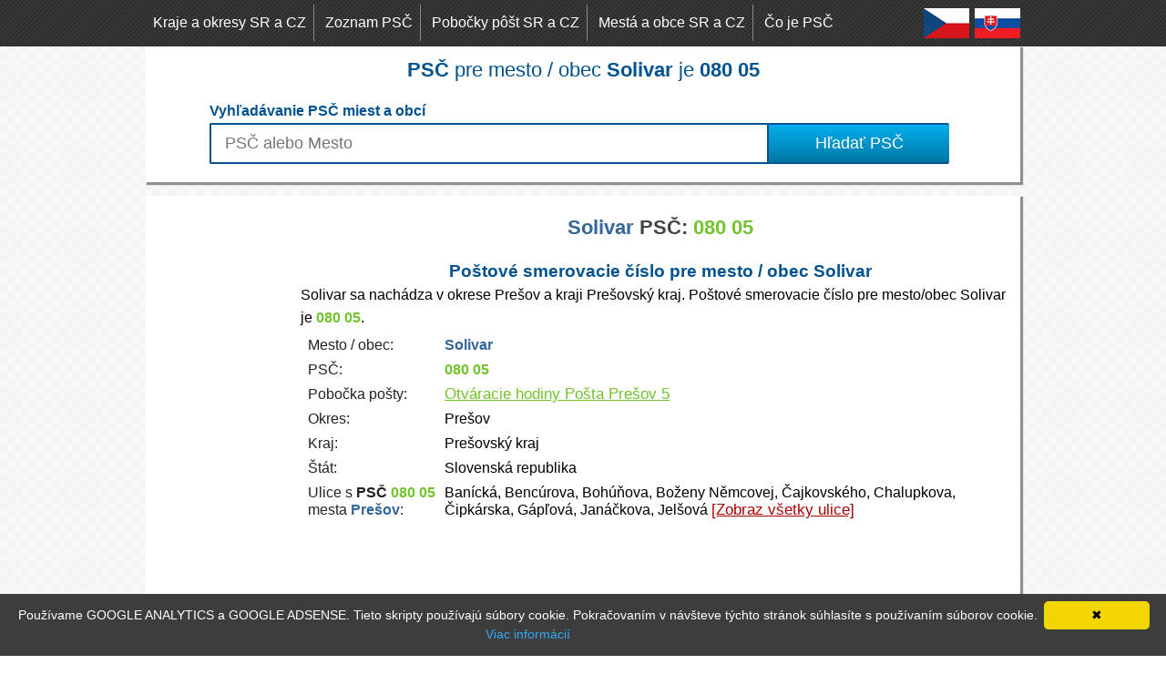

--- FILE ---
content_type: text/html; charset=UTF-8
request_url: https://www.pscpsc.eu/sk/postove-smerovacie-cislo/solivar,080-05
body_size: 3620
content:
<!DOCTYPE html>
<html lang="sk">
  <head>
    <meta charset="utf-8">
    <title>PSČ Solivar 080 05</title>
	<meta name="description" content="Poštové smerovacie číslo PSČ pre Solivar je 080 05. Solivar sa nachádza v okrese Prešov." />
	<meta name="author" content="INWARE, s.r.o., mail:radovan@bosy.sk" />
	<link rel="icon" href="data:;base64,iVBORwOKGO=" />
	<meta name="google-site-verification" content="EedknfevIqPWcaO27vIJw4_08TOXDTqwXH1WhTNQqAw" />
	<link rel="stylesheet" href="https://www.pscpsc.eu/style/style.css">
	<meta name="yandex-verification" content="c91affa050258750" />
	<script type="text/javascript" src="https://www.pscpsc.eu/js/jquery-1.9.1.min.js"></script>	
	<script>
	
	function sticky_relocate() {
		var window_top = $(window).scrollTop();
		var div_top = $('#sticky-anchor').offset().top;
		if (window_top > div_top) {
			$('#sticky').addClass('stick');
		} else {
			$('#sticky').removeClass('stick');
		}
	}

	$(function () {
		$(window).scroll(sticky_relocate);
		sticky_relocate();
	});




var xhr;                       //variable in a higher scope we can reference
function search_psc(a) {
  if(xhr != null) xhr.abort(); //cancel previous request
  if(a.length<2){
	  $('#search').hide().html();
  }else{
	  xhr = $.ajax({               //starting a request, keep a reference
		type: "POST",
		url: "https://www.pscpsc.eu//hladaj.php",
		data: {
			'queryString':'' + a + '',
			'lang':'sk'
		},
		contentType: "application/x-www-form-urlencoded; charset=UTF-8",
		dataType: "html",
		success: function (msg) {
			xhr = null;            //clear it out, we finished, nothing to abort
			if(msg.length >0) {
				$('#search').show().html(msg);   
			} else {
				$('#search').hide().html();
			}   
		}
	  });
  }
}

function zobaz_ulice(){
	$('#odkry_ulice_a').hide();
	$('#odkry_ulice').show();
}
	
	
	
	
	
	</script>
<link rel="alternate" href="https://www.pscpsc.eu/sk/postove-smerovacie-cislo/solivar,080-05" hreflang="sk" /><link rel="alternate" href="https://www.pscpsc.eu/cz/postovni-smerovaci-cislo/solivar,080-05" hreflang="cs" />	
	
	

  </head>
  <body>
   <div id="top">
    <div class="center">
	<nav>
	 <a href="https://www.pscpsc.eu/sk/zoznam-krajov-a-okresov" title="Zoznam krajov a okresov Slovenskej a Českej republiky" class="odkaz">Kraje a okresy SR a CZ</a>
     <a href="https://www.pscpsc.eu/sk/zoznam-psc" title="Zoznam Poštových smerovacích čísiel Slovenskej a Českej republiky" class="odkaz">Zoznam PSČ</a>
     <a href="https://www.pscpsc.eu/sk/pobocky-post" title="Pobočky pôšt Slovenskej a Českej republiky" class="odkaz">Pobočky pôšt SR a CZ</a>
     <a href="https://www.pscpsc.eu/sk/zoznam-miest-a-obci" title="Zoznam miest a obcí Slovenskej a Českej republiky" class="odkaz">Mestá a obce SR a CZ</a>
     <a href="https://www.pscpsc.eu/sk/co-je-psc" title="Čo je PSČ - poštové smerovacie číslo" class="odkaz" style="border:0;">Čo je PSČ</a>
	 <a href="https://www.pscpsc.eu/sk/postove-smerovacie-cislo/solivar,080-05" title="Slovenský jazyk" class="jazyk"><img src="https://www.pscpsc.eu/pictures/jazyk_slovensky.png" alt="Slovenský jazyk" style="width:50px;height:33px"></a>
	 <a href="https://www.pscpsc.eu/cz/postovni-smerovaci-cislo/solivar,080-05" title="Český jazyk" class="jazyk"><img src="https://www.pscpsc.eu/pictures/jazyk_cesky.png" alt="Český jazyk" style="width:50px;height:33px"></a>
	 <div class="clr"></div>
	 </nav>
    </div>
   </div>
   <div class="center_bg" style="padding-top:10px;">
    <h1><b>PSČ</b> pre mesto / obec <strong>Solivar</strong> je <strong>080 05</strong></h1>
	<form id="form_search" method="get" action="https://www.pscpsc.eu/sk">
	<fieldset style="border:none;">
	 <legend><b>Vyhľadávanie PSČ miest a obcí</b></legend>
	 <input type="text" class="input" id="hladanie" name="psc" placeholder="PSČ alebo Mesto" autocomplete="off" onkeyup="search_psc(this.value)">
	 <input type="submit" value="Hľadať PSČ" class="button">
	 <div class="clr"></div>
	  </fieldset>
	 <div id="search"></div>
	
	</form>
   </div>
   
   
   <div class="center_bg" style="margin-top:15px;">
<div id="sticky-anchor"></div>
<div class="reklama_160_600" id="sticky">
<script type="text/javascript">
    google_ad_client = "ca-pub-3680275800238033";
    google_ad_slot = "8987074051";
    google_ad_width = 160;
    google_ad_height = 600;
</script>
<!-- pscpsc2016 160x600 -->
<script type="text/javascript"
src="//pagead2.googlesyndication.com/pagead/show_ads.js">
</script>
</div>
<article class="article_r">
 <h1 class="vyhladavanie" style="margin-bottom:20px;text-align:center;margin-top:10px;"><span class="blue">Solivar</span> <span class="plain">PSČ:</span> <span class="green">080 05</span></h1><div style="line-height:25px;"><h2 style="font-size: 1.2rem;font-weight: bold;text-align:center;">Poštové smerovacie číslo pre mesto / obec Solivar</h2>
			Solivar sa nachádza v okrese Prešov a kraji Prešovský kraj. Poštové smerovacie číslo pre mesto/obec Solivar</strong> je <strong class="green">080 05</strong>. 
			</div><dl class="inline" itemscope itemtype="http://schema.org/City"><dt>Mesto / obec:</dt><dd><span class="blue" itemprop="name"><strong>Solivar</strong></span></dd><dt>PSČ:</dt><dd><span class="green"  itemprop="address"><strong>080 05</strong></span></dd><dt>Pobočka pošty:</dt><dd><a href="https://www.pscpsc.eu/sk/pobocka-posty/presov-5,080-05" title="Pobočka pošty Prešov 5">Otváracie hodiny Pošta Prešov 5</a></dd><dt>Okres:</dt><dd itemprop="containedInPlace">Prešov</dd><dt>Kraj:</dt><dd>Prešovský kraj</dd><dt>Štát:</dt><dd>Slovenská republika</dd><dt>Ulice s <strong>PSČ <span class="green">080 05</span></strong> mesta <strong><span class="blue">Prešov</span></strong>:</dt><dd>Banícká, Bencúrova, Bohúňova, Boženy Němcovej, Čajkovského, Chalupkova, Čipkárska, Gápľová, Janáčkova, Jelšová <a href="javascript:void(0);" onclick="zobaz_ulice()" id="odkry_ulice_a" title="Zobraz všetky ulice" class="zobraz">[Zobraz všetky ulice]</a><span id="odkry_ulice" style="display:none;">Jesenná, Jiráskova, Kamencová, Kraskova, Kukučínova, Kutuzovova, Kysucká, Lesnícka, Lidická, Lomnická, Ľudmily Podjavorinskej, Na brehu, Na vyhliadke, Námestie osloboditeľov, Okrajová, Ondavská, Opavská, Padlých hrdinov, Palackého, Palárikova, Pekná, Petrovianska, Pionierska, Pod Hrádkom, Pod Turňou, Pri hati, Royova, Sadová, Šípková, Smetanova, Soľanková, Solivarská, Soľná, Soľnobanská, Suvorovova, Švábska, Tajovského, Tokajícka, Urxova, Úzka, Vaľkovská, Važecká, Zborovská, Zlatobanská</span></dd></dl><div style="margin:0 auto;margin-top:20px;width:728px;"><script type="text/javascript">
    google_ad_client = "ca-pub-3680275800238033";
    google_ad_slot = "8450520454";
    google_ad_width = 728;
    google_ad_height = 90;
</script>
<!-- pscpsc 2016 728x90 -->
<script type="text/javascript"
src="//pagead2.googlesyndication.com/pagead/show_ads.js">
</script>
</div>

</article>
<div class="clr"></div>

		<aside style="padding: 20px 20px 20px 180px;">
					<strong>PODPORTE NÁS:</strong>
					<table style="border-collapse:collapse;font-size:12px;">
        <tbody>
        <tr><td style="vertical-align: middle;line-height: 30px;font-size: 14px;"><img src="https://www.pscpsc.eu/pictures/ico_btc.png" style="float: left;height: 30px;" title="Bitcoin BTC"><strong> (BTC) </strong><span style="font-size: 14px;">3LmDusVssb9fUnL8Ge1NoDm8YDJQkEKQXw</span></td></tr>
        <tr><td style="vertical-align: middle;line-height: 30px;font-size: 14px;"><img src="https://www.pscpsc.eu/pictures/ico_eth.png" style="float: left;height: 30px;" title="Ethereum ETH"><strong> (ETH) </strong><span style="font-size: 14px;">0x464ea1878Cf32eb04A7DF9c65cF3adBD10AF7836</span></td></tr>
        <tr><td style="vertical-align: middle;line-height: 30px;font-size: 14px;"><img src="https://www.pscpsc.eu/pictures/ico_xrp.png" style="float: left;height: 30px;" title="Ripple XRP"><strong> (XRP) </strong><span style="font-size: 14px;">rEK5iQ28qWjCqnr2SJcZrnFSihbHDeimzt</span></td></tr>
        <tr><td style="vertical-align: middle;line-height: 30px;font-size: 14px;"><img src="https://www.pscpsc.eu/pictures/ico_xlm.png" style="float: left;height: 30px;" title="Stellar XLM"><strong> (XLM) </strong><span style="font-size: 14px;">GC7NR37T7MWMIQFG453BECOZK34L6ACZ4GDMEKTPFUIQ7MOIFDYFLTLG</span></td></tr>
        
        </tbody></table>
		</aside>


</div>
    <footer>Databáza Slovenských a Českých PSČ miest a obcí, zoznam pobočiek pôšt a ich otváracích hodín - 2026@</footer>
	<script>
  (function(i,s,o,g,r,a,m){i['GoogleAnalyticsObject']=r;i[r]=i[r]||function(){
  (i[r].q=i[r].q||[]).push(arguments)},i[r].l=1*new Date();a=s.createElement(o),
  m=s.getElementsByTagName(o)[0];a.async=1;a.src=g;m.parentNode.insertBefore(a,m)
  })(window,document,'script','//www.google-analytics.com/analytics.js','ga');

  ga('create', 'UA-19472304-15', 'auto');
  ga('send', 'pageview');

</script>

	<script type="text/javascript" id="cookieinfo" src="https://www.pscpsc.eu//js/cookieinfo.js" data-message="Používame GOOGLE ANALYTICS a GOOGLE ADSENSE. Tieto skripty používajú súbory cookie. Pokračovaním v návšteve týchto stránok súhlasíte s používaním súborov cookie." data-linkmsg="Viac informácií" data-moreinfo="https://sk.wikipedia.org/wiki/HTTP_cookie" data-bg="#3D3D3D" data-fg="#FFF"></script>	
	


  </body>
</html>


--- FILE ---
content_type: text/html; charset=utf-8
request_url: https://www.google.com/recaptcha/api2/aframe
body_size: 267
content:
<!DOCTYPE HTML><html><head><meta http-equiv="content-type" content="text/html; charset=UTF-8"></head><body><script nonce="aP0UnJGutEiLDoyNQvfjxw">/** Anti-fraud and anti-abuse applications only. See google.com/recaptcha */ try{var clients={'sodar':'https://pagead2.googlesyndication.com/pagead/sodar?'};window.addEventListener("message",function(a){try{if(a.source===window.parent){var b=JSON.parse(a.data);var c=clients[b['id']];if(c){var d=document.createElement('img');d.src=c+b['params']+'&rc='+(localStorage.getItem("rc::a")?sessionStorage.getItem("rc::b"):"");window.document.body.appendChild(d);sessionStorage.setItem("rc::e",parseInt(sessionStorage.getItem("rc::e")||0)+1);localStorage.setItem("rc::h",'1768619094656');}}}catch(b){}});window.parent.postMessage("_grecaptcha_ready", "*");}catch(b){}</script></body></html>